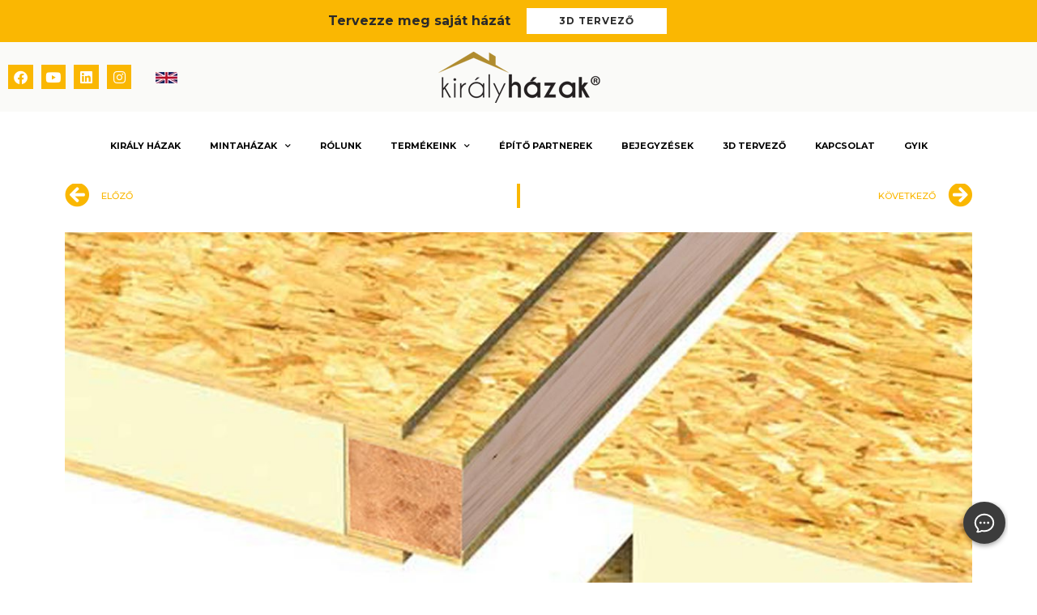

--- FILE ---
content_type: text/css
request_url: https://kiralyhazak.hu/wp-content/uploads/elementor/css/post-5.css?ver=1735747408
body_size: -53
content:
.elementor-kit-5{--e-global-color-primary:#FAB702;--e-global-color-secondary:#2A2A2A;--e-global-color-text:#2A2A2A;--e-global-color-accent:#FAB702;--e-global-color-5593023:#FFFFFF;--e-global-color-ae91f3f:#000000;--e-global-color-62ea4a2:#606060;--e-global-color-a3bdbb2:#FF570E;--e-global-color-fb91774:#FAFAF8;--e-global-color-308346d:#FAFAF8;}.elementor-kit-5 e-page-transition{background-color:#FFBC7D;}.elementor-section.elementor-section-boxed > .elementor-container{max-width:1140px;}.e-con{--container-max-width:1140px;}.elementor-widget:not(:last-child){margin-block-end:20px;}.elementor-element{--widgets-spacing:20px 20px;--widgets-spacing-row:20px;--widgets-spacing-column:20px;}{}h1.entry-title{display:var(--page-title-display);}@media(max-width:1024px){.elementor-section.elementor-section-boxed > .elementor-container{max-width:1024px;}.e-con{--container-max-width:1024px;}}@media(max-width:767px){.elementor-section.elementor-section-boxed > .elementor-container{max-width:767px;}.e-con{--container-max-width:767px;}}

--- FILE ---
content_type: text/css
request_url: https://kiralyhazak.hu/wp-content/uploads/elementor/css/post-174.css?ver=1735747409
body_size: 548
content:
.elementor-174 .elementor-element.elementor-element-a6d1c2f:not(.elementor-motion-effects-element-type-background), .elementor-174 .elementor-element.elementor-element-a6d1c2f > .elementor-motion-effects-container > .elementor-motion-effects-layer{background-color:var( --e-global-color-primary );}.elementor-174 .elementor-element.elementor-element-a6d1c2f{transition:background 0.3s, border 0.3s, border-radius 0.3s, box-shadow 0.3s;}.elementor-174 .elementor-element.elementor-element-a6d1c2f > .elementor-background-overlay{transition:background 0.3s, border-radius 0.3s, opacity 0.3s;}.elementor-bc-flex-widget .elementor-174 .elementor-element.elementor-element-d32e316.elementor-column .elementor-widget-wrap{align-items:center;}.elementor-174 .elementor-element.elementor-element-d32e316.elementor-column.elementor-element[data-element_type="column"] > .elementor-widget-wrap.elementor-element-populated{align-content:center;align-items:center;}.elementor-174 .elementor-element.elementor-element-840771e{text-align:right;}.elementor-174 .elementor-element.elementor-element-840771e .elementor-heading-title{color:var( --e-global-color-secondary );}.elementor-bc-flex-widget .elementor-174 .elementor-element.elementor-element-e4ac236.elementor-column .elementor-widget-wrap{align-items:center;}.elementor-174 .elementor-element.elementor-element-e4ac236.elementor-column.elementor-element[data-element_type="column"] > .elementor-widget-wrap.elementor-element-populated{align-content:center;align-items:center;}.elementor-174 .elementor-element.elementor-element-5a91ec7 .elementor-button{background-color:var( --e-global-color-5593023 );fill:var( --e-global-color-text );color:var( --e-global-color-text );}.elementor-174 .elementor-element.elementor-element-5a91ec7 .elementor-button:hover, .elementor-174 .elementor-element.elementor-element-5a91ec7 .elementor-button:focus{background-color:var( --e-global-color-primary );}.elementor-174 .elementor-element.elementor-element-26a4279:not(.elementor-motion-effects-element-type-background), .elementor-174 .elementor-element.elementor-element-26a4279 > .elementor-motion-effects-container > .elementor-motion-effects-layer{background-color:var( --e-global-color-308346d );}.elementor-174 .elementor-element.elementor-element-26a4279 > .elementor-background-overlay{background-image:url("https://kiralyhazak.hu/wp-content/uploads/2021/05/background-text-001.png");opacity:1;transition:background 0.3s, border-radius 0.3s, opacity 0.3s;}.elementor-174 .elementor-element.elementor-element-26a4279{transition:background 0.3s, border 0.3s, border-radius 0.3s, box-shadow 0.3s;}.elementor-bc-flex-widget .elementor-174 .elementor-element.elementor-element-587b6ed.elementor-column .elementor-widget-wrap{align-items:center;}.elementor-174 .elementor-element.elementor-element-587b6ed.elementor-column.elementor-element[data-element_type="column"] > .elementor-widget-wrap.elementor-element-populated{align-content:center;align-items:center;}.elementor-174 .elementor-element.elementor-element-58aa59a{--grid-template-columns:repeat(4, auto);width:auto;max-width:auto;--icon-size:17px;--grid-column-gap:10px;--grid-row-gap:0px;}.elementor-174 .elementor-element.elementor-element-58aa59a .elementor-widget-container{text-align:center;}.elementor-174 .elementor-element.elementor-element-58aa59a .elementor-social-icon{background-color:var( --e-global-color-primary );--icon-padding:0.4em;}.elementor-174 .elementor-element.elementor-element-58aa59a .elementor-social-icon i{color:var( --e-global-color-5593023 );}.elementor-174 .elementor-element.elementor-element-58aa59a .elementor-social-icon svg{fill:var( --e-global-color-5593023 );}.elementor-174 .elementor-element.elementor-element-58aa59a .elementor-social-icon:hover{background-color:var( --e-global-color-62ea4a2 );}.elementor-174 .elementor-element.elementor-element-24d7803{width:auto;max-width:auto;}.elementor-174 .elementor-element.elementor-element-24d7803 > .elementor-widget-container{margin:0px 0px 0px 30px;}.elementor-bc-flex-widget .elementor-174 .elementor-element.elementor-element-0b8e0cd.elementor-column .elementor-widget-wrap{align-items:center;}.elementor-174 .elementor-element.elementor-element-0b8e0cd.elementor-column.elementor-element[data-element_type="column"] > .elementor-widget-wrap.elementor-element-populated{align-content:center;align-items:center;}.elementor-bc-flex-widget .elementor-174 .elementor-element.elementor-element-891df95.elementor-column .elementor-widget-wrap{align-items:center;}.elementor-174 .elementor-element.elementor-element-891df95.elementor-column.elementor-element[data-element_type="column"] > .elementor-widget-wrap.elementor-element-populated{align-content:center;align-items:center;}.elementor-174 .elementor-element.elementor-element-9c4ffb1 > .elementor-widget-container{margin:15px 0px 0px 0px;padding:0px 0px 0px 0px;}.elementor-174 .elementor-element.elementor-element-9c4ffb1 .elementor-menu-toggle{margin:0 auto;}.elementor-174 .elementor-element.elementor-element-9c4ffb1 .elementor-nav-menu .elementor-item{font-size:11px;font-weight:700;text-transform:uppercase;}.elementor-174 .elementor-element.elementor-element-9c4ffb1 .elementor-nav-menu--main .elementor-item{color:var( --e-global-color-ae91f3f );fill:var( --e-global-color-ae91f3f );padding-left:18px;padding-right:18px;padding-top:7px;padding-bottom:7px;}.elementor-174 .elementor-element.elementor-element-9c4ffb1 .elementor-nav-menu--main .elementor-item:hover,
					.elementor-174 .elementor-element.elementor-element-9c4ffb1 .elementor-nav-menu--main .elementor-item.elementor-item-active,
					.elementor-174 .elementor-element.elementor-element-9c4ffb1 .elementor-nav-menu--main .elementor-item.highlighted,
					.elementor-174 .elementor-element.elementor-element-9c4ffb1 .elementor-nav-menu--main .elementor-item:focus{color:#fff;}.elementor-174 .elementor-element.elementor-element-9c4ffb1 .elementor-nav-menu--main .elementor-item.elementor-item-active{color:var( --e-global-color-primary );}.elementor-174 .elementor-element.elementor-element-9c4ffb1{--e-nav-menu-horizontal-menu-item-margin:calc( 0px / 2 );}.elementor-174 .elementor-element.elementor-element-9c4ffb1 .elementor-nav-menu--main:not(.elementor-nav-menu--layout-horizontal) .elementor-nav-menu > li:not(:last-child){margin-bottom:0px;}.elementor-174 .elementor-element.elementor-element-9c4ffb1 .elementor-nav-menu--dropdown a:hover,
					.elementor-174 .elementor-element.elementor-element-9c4ffb1 .elementor-nav-menu--dropdown a.elementor-item-active,
					.elementor-174 .elementor-element.elementor-element-9c4ffb1 .elementor-nav-menu--dropdown a.highlighted{background-color:var( --e-global-color-primary );}@media(min-width:768px){.elementor-174 .elementor-element.elementor-element-37ddc1b{width:100%;}}

--- FILE ---
content_type: text/css
request_url: https://kiralyhazak.hu/wp-content/uploads/elementor/css/post-277.css?ver=1735747409
body_size: 465
content:
.elementor-277 .elementor-element.elementor-element-da7c5c1 > .elementor-container > .elementor-column > .elementor-widget-wrap{align-content:center;align-items:center;}.elementor-277 .elementor-element.elementor-element-da7c5c1{margin-top:80px;margin-bottom:30px;}.elementor-277 .elementor-element.elementor-element-91cfee3{text-align:center;}.elementor-277 .elementor-element.elementor-element-91cfee3 img{width:30%;}.elementor-277 .elementor-element.elementor-element-e4bad89{text-align:center;}.elementor-277 .elementor-element.elementor-element-28a59d5:not(.elementor-motion-effects-element-type-background), .elementor-277 .elementor-element.elementor-element-28a59d5 > .elementor-motion-effects-container > .elementor-motion-effects-layer{background-color:#4D4D4D;}.elementor-277 .elementor-element.elementor-element-28a59d5 > .elementor-background-overlay{background-image:url("https://kiralyhazak.hu/wp-content/uploads/2021/05/background-text-001.png");opacity:0.04;transition:background 0.3s, border-radius 0.3s, opacity 0.3s;}.elementor-277 .elementor-element.elementor-element-28a59d5{transition:background 0.3s, border 0.3s, border-radius 0.3s, box-shadow 0.3s;color:var( --e-global-color-5593023 );margin-top:0px;margin-bottom:0px;padding:50px 0px 50px 0px;}.elementor-277 .elementor-element.elementor-element-28a59d5 .elementor-heading-title{color:var( --e-global-color-5593023 );}.elementor-277 .elementor-element.elementor-element-28a59d5 a{color:var( --e-global-color-primary );}.elementor-277 .elementor-element.elementor-element-28a59d5 a:hover{color:var( --e-global-color-5593023 );}.elementor-bc-flex-widget .elementor-277 .elementor-element.elementor-element-080f309.elementor-column .elementor-widget-wrap{align-items:flex-start;}.elementor-277 .elementor-element.elementor-element-080f309.elementor-column.elementor-element[data-element_type="column"] > .elementor-widget-wrap.elementor-element-populated{align-content:flex-start;align-items:flex-start;}.elementor-277 .elementor-element.elementor-element-2f8e4ee{text-align:left;}.elementor-277 .elementor-element.elementor-element-5aada80{--divider-border-style:solid;--divider-color:var( --e-global-color-primary );--divider-border-width:3px;}.elementor-277 .elementor-element.elementor-element-5aada80 .elementor-divider-separator{width:52%;margin:0 auto;margin-left:0;}.elementor-277 .elementor-element.elementor-element-5aada80 .elementor-divider{text-align:left;padding-block-start:15px;padding-block-end:15px;}.elementor-277 .elementor-element.elementor-element-b672e9e{text-align:left;}.elementor-277 .elementor-element.elementor-element-0e82540{text-align:left;}.elementor-277 .elementor-element.elementor-element-2a0b718{text-align:left;}.elementor-277 .elementor-element.elementor-element-821e350{--grid-template-columns:repeat(4, auto);--icon-size:23px;--grid-column-gap:22px;--grid-row-gap:0px;}.elementor-277 .elementor-element.elementor-element-821e350 .elementor-widget-container{text-align:left;}.elementor-277 .elementor-element.elementor-element-821e350 .elementor-social-icon{background-color:var( --e-global-color-primary );--icon-padding:0.4em;}.elementor-277 .elementor-element.elementor-element-821e350 .elementor-social-icon i{color:var( --e-global-color-5593023 );}.elementor-277 .elementor-element.elementor-element-821e350 .elementor-social-icon svg{fill:var( --e-global-color-5593023 );}.elementor-277 .elementor-element.elementor-element-821e350 .elementor-social-icon:hover{background-color:var( --e-global-color-62ea4a2 );}.elementor-277 .elementor-element.elementor-element-061889f{text-align:left;}.elementor-277 .elementor-element.elementor-element-88a7b5a{text-align:left;}.elementor-277 .elementor-element.elementor-element-8ec79e3{--divider-border-style:solid;--divider-color:var( --e-global-color-primary );--divider-border-width:3px;}.elementor-277 .elementor-element.elementor-element-8ec79e3 .elementor-divider-separator{width:52%;margin:0 auto;margin-left:0;}.elementor-277 .elementor-element.elementor-element-8ec79e3 .elementor-divider{text-align:left;padding-block-start:15px;padding-block-end:15px;}.elementor-277 .elementor-element.elementor-element-403edfa{text-align:left;}.elementor-277 .elementor-element.elementor-element-db83f25 .elementor-button:hover, .elementor-277 .elementor-element.elementor-element-db83f25 .elementor-button:focus{background-color:var( --e-global-color-62ea4a2 );}.elementor-277 .elementor-element.elementor-element-db83f25 .elementor-button{fill:var( --e-global-color-5593023 );color:var( --e-global-color-5593023 );}.elementor-277 .elementor-element.elementor-element-542c3c6{--divider-border-style:solid;--divider-color:var( --e-global-color-primary );--divider-border-width:3px;}.elementor-277 .elementor-element.elementor-element-542c3c6 .elementor-divider-separator{width:52%;margin:0 auto;margin-left:0;}.elementor-277 .elementor-element.elementor-element-542c3c6 .elementor-divider{text-align:left;padding-block-start:15px;padding-block-end:15px;}.elementor-277 .elementor-element.elementor-element-82f95bc{text-align:left;}.elementor-277 .elementor-element.elementor-element-ada01aa .elementor-button:hover, .elementor-277 .elementor-element.elementor-element-ada01aa .elementor-button:focus{background-color:var( --e-global-color-62ea4a2 );}.elementor-277 .elementor-element.elementor-element-ada01aa .elementor-button{fill:var( --e-global-color-5593023 );color:var( --e-global-color-5593023 );}.elementor-277 .elementor-element.elementor-element-0ce14b4:not(.elementor-motion-effects-element-type-background), .elementor-277 .elementor-element.elementor-element-0ce14b4 > .elementor-motion-effects-container > .elementor-motion-effects-layer{background-color:#3C3C3C;}.elementor-277 .elementor-element.elementor-element-0ce14b4{transition:background 0.3s, border 0.3s, border-radius 0.3s, box-shadow 0.3s;}.elementor-277 .elementor-element.elementor-element-0ce14b4 > .elementor-background-overlay{transition:background 0.3s, border-radius 0.3s, opacity 0.3s;}.elementor-277 .elementor-element.elementor-element-cb3926b{text-align:center;}.elementor-277 .elementor-element.elementor-element-cb3926b .elementor-heading-title{font-size:12px;font-weight:500;text-transform:uppercase;color:var( --e-global-color-5593023 );}

--- FILE ---
content_type: text/css
request_url: https://kiralyhazak.hu/wp-content/uploads/elementor/css/post-153.css?ver=1735747419
body_size: 148
content:
.elementor-153 .elementor-element.elementor-element-3a978d01{margin-top:10px;margin-bottom:0px;}.elementor-153 .elementor-element.elementor-element-50336a75 .post-navigation__arrow-wrapper{color:var( --e-global-color-primary );}.elementor-153 .elementor-element.elementor-element-50336a75 .elementor-post-navigation__separator{background-color:var( --e-global-color-primary );width:4px;}.elementor-153 .elementor-element.elementor-element-50336a75 .elementor-post-navigation{color:var( --e-global-color-primary );border-top-width:4px;border-bottom-width:4px;}.elementor-153 .elementor-element.elementor-element-50336a75 .elementor-post-navigation__next.elementor-post-navigation__link{width:calc(50% - (4px / 2));}.elementor-153 .elementor-element.elementor-element-50336a75 .elementor-post-navigation__prev.elementor-post-navigation__link{width:calc(50% - (4px / 2));}.elementor-153 .elementor-element.elementor-element-5b0190ca{margin-top:10px;margin-bottom:10px;}.elementor-153 .elementor-element.elementor-element-5e351df1 .elementor-icon-list-icon{width:14px;}.elementor-153 .elementor-element.elementor-element-5e351df1 .elementor-icon-list-icon i{font-size:14px;}.elementor-153 .elementor-element.elementor-element-5e351df1 .elementor-icon-list-icon svg{--e-icon-list-icon-size:14px;}.elementor-153 .elementor-element.elementor-element-b98e75e{margin-top:10px;margin-bottom:10px;}.elementor-bc-flex-widget .elementor-153 .elementor-element.elementor-element-348b4634.elementor-column .elementor-widget-wrap{align-items:center;}.elementor-153 .elementor-element.elementor-element-348b4634.elementor-column.elementor-element[data-element_type="column"] > .elementor-widget-wrap.elementor-element-populated{align-content:center;align-items:center;}.elementor-153 .elementor-element.elementor-element-7d5e63d0{text-align:center;}.elementor-153 .elementor-element.elementor-element-37a88ec{text-align:center;}.elementor-153 .elementor-element.elementor-element-04e0e59{--alignment:center;--grid-side-margin:28px;--grid-column-gap:28px;--grid-row-gap:10px;--grid-bottom-margin:10px;--e-share-buttons-primary-color:var( --e-global-color-5593023 );--e-share-buttons-secondary-color:var( --e-global-color-primary );}.elementor-153 .elementor-element.elementor-element-04e0e59 .elementor-share-btn{font-size:calc(0.8px * 10);}.elementor-153 .elementor-element.elementor-element-28fba72b{margin-top:30px;margin-bottom:0px;}.elementor-153 .elementor-element.elementor-element-266b82c9 .post-navigation__arrow-wrapper{color:var( --e-global-color-primary );}.elementor-153 .elementor-element.elementor-element-266b82c9 .elementor-post-navigation__separator{background-color:var( --e-global-color-primary );width:4px;}.elementor-153 .elementor-element.elementor-element-266b82c9 .elementor-post-navigation{color:var( --e-global-color-primary );border-top-width:4px;border-bottom-width:4px;}.elementor-153 .elementor-element.elementor-element-266b82c9 .elementor-post-navigation__next.elementor-post-navigation__link{width:calc(50% - (4px / 2));}.elementor-153 .elementor-element.elementor-element-266b82c9 .elementor-post-navigation__prev.elementor-post-navigation__link{width:calc(50% - (4px / 2));}@media(max-width:1024px){ .elementor-153 .elementor-element.elementor-element-04e0e59{--grid-side-margin:28px;--grid-column-gap:28px;--grid-row-gap:10px;--grid-bottom-margin:10px;}}@media(max-width:767px){ .elementor-153 .elementor-element.elementor-element-04e0e59{--grid-side-margin:28px;--grid-column-gap:28px;--grid-row-gap:10px;--grid-bottom-margin:10px;}}

--- FILE ---
content_type: application/javascript; charset=utf-8
request_url: https://mediafiles.botpress.cloud/fd422f89-384b-40b4-ac94-1d6cbbeb224f/webchat/config.js
body_size: 268
content:
window.botpressWebChat.init({
    "composerPlaceholder": "Chat with bot",
    "botConversationDescription": "This chatbot was built surprisingly fast with Botpress",
    "botId": "fd422f89-384b-40b4-ac94-1d6cbbeb224f",
    "hostUrl": "https://cdn.botpress.cloud/webchat/v1",
    "messagingUrl": "https://messaging.botpress.cloud",
    "clientId": "fd422f89-384b-40b4-ac94-1d6cbbeb224f",
    "lazySocket": true,
    "frontendVersion": "v1",
    "showPoweredBy": true
});